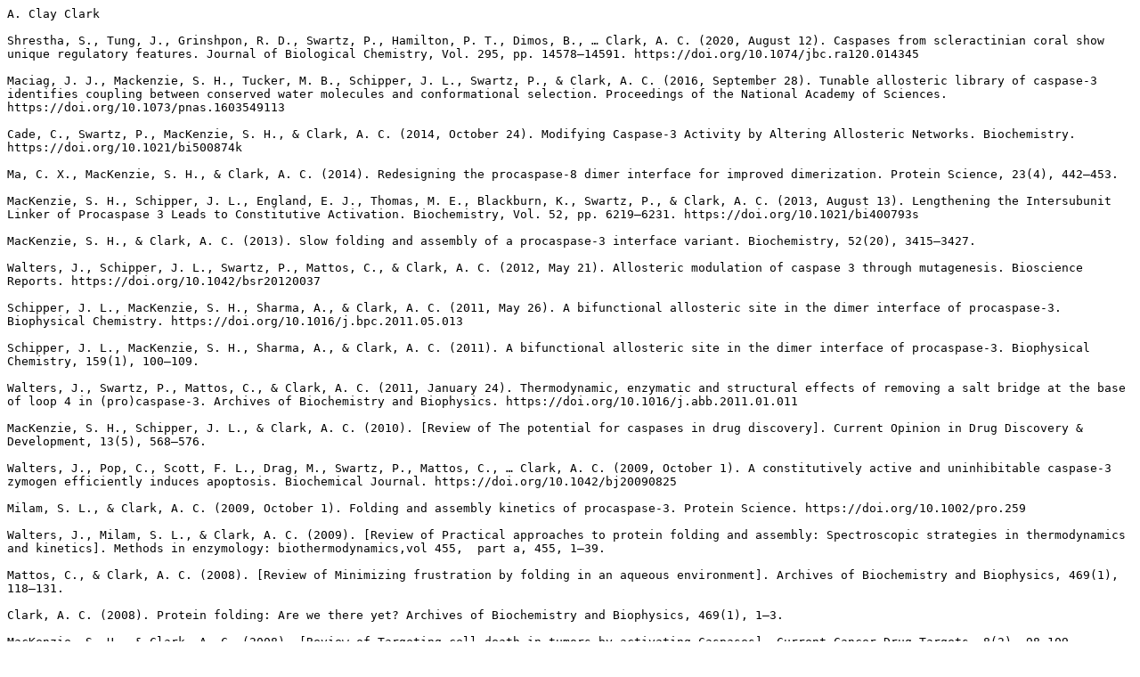

--- FILE ---
content_type: text/plain; charset=utf-8
request_url: https://ci.lib.ncsu.edu/profiles/acclark.txt
body_size: 2817
content:
A. Clay Clark

Shrestha, S., Tung, J., Grinshpon, R. D., Swartz, P., Hamilton, P. T., Dimos, B., … Clark, A. C. (2020, August 12). Caspases from scleractinian coral show unique regulatory features. Journal of Biological Chemistry, Vol. 295, pp. 14578–14591. https://doi.org/10.1074/jbc.ra120.014345

Maciag, J. J., Mackenzie, S. H., Tucker, M. B., Schipper, J. L., Swartz, P., & Clark, A. C. (2016, September 28). Tunable allosteric library of caspase-3 identifies coupling between conserved water molecules and conformational selection. Proceedings of the National Academy of Sciences. https://doi.org/10.1073/pnas.1603549113

Cade, C., Swartz, P., MacKenzie, S. H., & Clark, A. C. (2014, October 24). Modifying Caspase-3 Activity by Altering Allosteric Networks. Biochemistry. https://doi.org/10.1021/bi500874k

Ma, C. X., MacKenzie, S. H., & Clark, A. C. (2014). Redesigning the procaspase-8 dimer interface for improved dimerization. Protein Science, 23(4), 442–453.

MacKenzie, S. H., Schipper, J. L., England, E. J., Thomas, M. E., Blackburn, K., Swartz, P., & Clark, A. C. (2013, August 13). Lengthening the Intersubunit Linker of Procaspase 3 Leads to Constitutive Activation. Biochemistry, Vol. 52, pp. 6219–6231. https://doi.org/10.1021/bi400793s

MacKenzie, S. H., & Clark, A. C. (2013). Slow folding and assembly of a procaspase-3 interface variant. Biochemistry, 52(20), 3415–3427.

Walters, J., Schipper, J. L., Swartz, P., Mattos, C., & Clark, A. C. (2012, May 21). Allosteric modulation of caspase 3 through mutagenesis. Bioscience Reports. https://doi.org/10.1042/bsr20120037

Schipper, J. L., MacKenzie, S. H., Sharma, A., & Clark, A. C. (2011, May 26). A bifunctional allosteric site in the dimer interface of procaspase-3. Biophysical Chemistry. https://doi.org/10.1016/j.bpc.2011.05.013

Schipper, J. L., MacKenzie, S. H., Sharma, A., & Clark, A. C. (2011). A bifunctional allosteric site in the dimer interface of procaspase-3. Biophysical Chemistry, 159(1), 100–109.

Walters, J., Swartz, P., Mattos, C., & Clark, A. C. (2011, January 24). Thermodynamic, enzymatic and structural effects of removing a salt bridge at the base of loop 4 in (pro)caspase-3. Archives of Biochemistry and Biophysics. https://doi.org/10.1016/j.abb.2011.01.011

MacKenzie, S. H., Schipper, J. L., & Clark, A. C. (2010). [Review of The potential for caspases in drug discovery]. Current Opinion in Drug Discovery & Development, 13(5), 568–576.

Walters, J., Pop, C., Scott, F. L., Drag, M., Swartz, P., Mattos, C., … Clark, A. C. (2009, October 1). A constitutively active and uninhibitable caspase-3 zymogen efficiently induces apoptosis. Biochemical Journal. https://doi.org/10.1042/bj20090825

Milam, S. L., & Clark, A. C. (2009, October 1). Folding and assembly kinetics of procaspase‐3. Protein Science. https://doi.org/10.1002/pro.259

Walters, J., Milam, S. L., & Clark, A. C. (2009). [Review of Practical approaches to protein folding and assembly: Spectroscopic strategies in thermodynamics and kinetics]. Methods in enzymology: biothermodynamics,vol 455,  part a, 455, 1–39.

Mattos, C., & Clark, A. C. (2008). [Review of Minimizing frustration by folding in an aqueous environment]. Archives of Biochemistry and Biophysics, 469(1), 118–131.

Clark, A. C. (2008). Protein folding: Are we there yet? Archives of Biochemistry and Biophysics, 469(1), 1–3.

MacKenzie, S. H., & Clark, A. C. (2008). [Review of Targeting cell death in tumors by activating Caspases]. Current Cancer Drug Targets, 8(2), 98–109.

Milam, S. L., Nicely, N. I., Feeney, B., Mattos, C., & Clark, A. C. (2007, March 16). Rapid Folding and Unfolding of Apaf-1 CARD. Journal of Molecular Biology. https://doi.org/10.1016/j.jmb.2007.02.105

Feeney, B., Pop, C., Swartz, P., Mattos, C., & Clark, A. C. (2006, October 17). Role of Loop Bundle Hydrogen Bonds in the Maturation and Activity of (Pro)caspase-3. Biochemistry. https://doi.org/10.1021/bi0611964

Chen, Y. R., & Clark, A. C. (2006, February 24). Substitutions of prolines examine their role in kinetic trap formation of the caspase recruitment domain (CARD) of RICK. Protein Science. https://doi.org/10.1110/ps.051943006

Chen, C. Y., Rojanatavorn, K., Clark, A. C., & Shih, J. C. H. (2005, August 5). Characterization and enzymatic degradation of Sup35NM, a yeast prion‐like protein. Protein Science. https://doi.org/10.1110/ps.041234405

Feeney, B., Soderblom, E. J., Goshe, M. B., & Clark, A. C. (2006). Novel protein purification system utilizing an N-terminal fusion protein and a caspase-3 cleavable linker. Protein Expression and Purification, 47(1), 311–318. https://doi.org/10.1016/j.pep.2005.10.005

Feeney, B., & Clark, A. C. (2005, October 4). Reassembly of Active Caspase-3 Is Facilitated by the Propeptide. Journal of Biological Chemistry. https://doi.org/10.1074/jbc.M505834200

Bose, K., & Clark, A. C. (2005). pH effects on the stability and dimerization of procaspase-3. Protein Science, 14(1), 24–36.

Bobay, B. G., Benson, L., Naylor, S., Feeney, B., Clark, A. C., Goshe, M. B., … Cavanagh, J. (2004). Evaluation of the DNA Binding Tendencies of the Transition State Regulator AbrB†. Biochemistry, 43(51), 16106–16118. https://doi.org/10.1021/bi048399h

Feeney, B., Pop, C., Tripathy, A., & Clark, A. C. (2004). Ionic interactions near the loop L4 are important for maintaining the active-site environment and the dimer stability of (pro)caspase 3. Biochemical Journal (London, England : 1984), 384(Dec 15 2004), 515–525.

Chen, Y. R., & Clark, A. C. (2004, July 23). Kinetic traps in the folding/unfolding of procaspase‐1 CARD domain. Protein Science. https://doi.org/10.1110/ps.03521504

Bose, K., Pop, C., Feeney, B., & Clark, A. C. (2003, October 1). An Uncleavable Procaspase-3 Mutant Has a Lower Catalytic Efficiency but an Active Site Similar to That of Mature Caspase-3. Biochemistry. https://doi.org/10.1021/bi034998x

Chen, Y.-R., & Clark, A. C. (2003, May 1). Equilibrium and Kinetic Folding of a α-Helical Greek Key Protein Domain:  Caspase Recruitment Domain (CARD) of RICK. Biochemistry, Vol. 42, pp. 6310–6320. https://doi.org/10.1021/bi0340752

Pop, C., Feeney, B., Tripathy, A., & Clark, A. C. (2003, October 1). Mutations in the Procaspase-3 Dimer Interface Affect the Activity of the Zymogen. Biochemistry. https://doi.org/10.1021/bi034999p

Shen, W., Clark, A. C., & Huber, S. C. (2003, May 1). The C‐terminal tail of <i>Arabidopsis</i> 14‐3‐3ω functions as an autoinhibitor and may contain a tenth α‐helix. The Plant Journal. https://doi.org/10.1046/j.1365-313X.2003.01739.x

Bose, K., & Clark, A. C. (2001, October 26). Dimeric Procaspase-3 Unfolds via a Four-State Equilibrium Process. Biochemistry. https://doi.org/10.1021/bi0110387

Pop, C., Chen, Y.-R., Smith, B., Bose, K., Bobay, B., Tripathy, A., … Clark, A. C. (2001, October 30). Removal of the Pro-Domain Does Not Affect the Conformation of the Procaspase-3 Dimer. Biochemistry, Vol. 40, pp. 14224–14235. https://doi.org/10.1021/bi011037e

Clark, A. C., Noland, B. W., & Baldwin, T. O. (2000). A rapid chromatographic method to separate the subunits of bacterial luciferase in urea-containing buffer. Bioluminescence and Chemiluminescence, Pt. C, 305, 157–164.